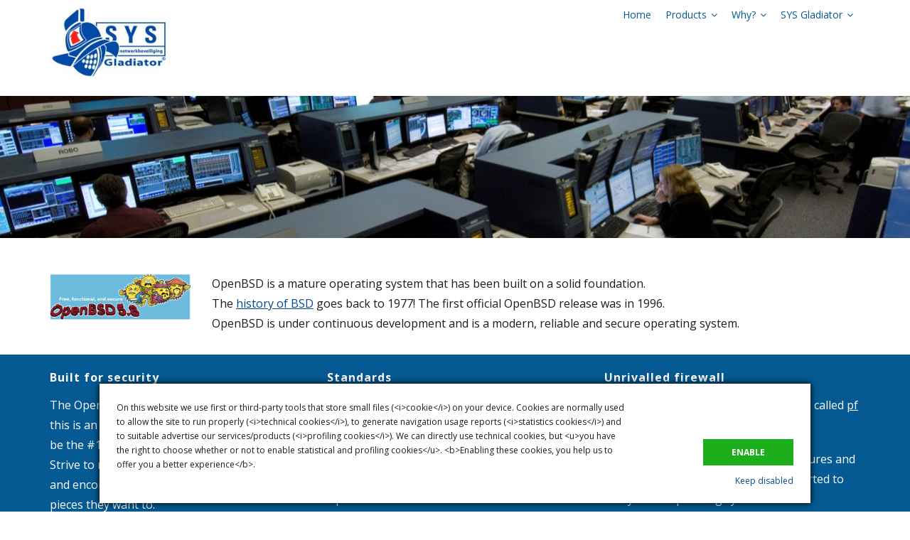

--- FILE ---
content_type: text/html; charset=UTF-8
request_url: https://www.sysgladiator.com/why-openbsd/
body_size: 12624
content:
<!DOCTYPE html>

<html lang="en-US">
<head>
<meta charset="UTF-8" />
<meta name="viewport" content="width=device-width" />
<link rel="profile" href="//gmpg.org/xfn/11" />
<link rel="pingback" href="https://www.sysgladiator.com/xmlrpc.php" />

<meta name='robots' content='index, follow, max-image-preview:large, max-snippet:-1, max-video-preview:-1' />
	<style>img:is([sizes="auto" i], [sizes^="auto," i]) { contain-intrinsic-size: 3000px 1500px }</style>
	
	<!-- This site is optimized with the Yoast SEO plugin v25.2 - https://yoast.com/wordpress/plugins/seo/ -->
	<title>why OpenBSD? - SYS Gladiator</title>
	<link rel="canonical" href="https://www.sysgladiator.com/why-openbsd/" />
	<meta property="og:locale" content="en_US" />
	<meta property="og:type" content="article" />
	<meta property="og:title" content="why OpenBSD? - SYS Gladiator" />
	<meta property="og:description" content="OpenBSD is a mature operating system that has been built on a solid foundation. The history of BSD goes back to 1977! The first official OpenBSD release was in 1996. OpenBSD is under continuous development and is a modern, reliable and secure operating system. The OpenBSD project goals make it clear that this is an [&hellip;]" />
	<meta property="og:url" content="https://www.sysgladiator.com/why-openbsd/" />
	<meta property="og:site_name" content="SYS Gladiator" />
	<meta property="article:modified_time" content="2018-12-05T13:59:19+00:00" />
	<meta name="twitter:card" content="summary_large_image" />
	<meta name="twitter:label1" content="Est. reading time" />
	<meta name="twitter:data1" content="2 minutes" />
	<script type="application/ld+json" class="yoast-schema-graph">{"@context":"https://schema.org","@graph":[{"@type":"WebPage","@id":"https://www.sysgladiator.com/why-openbsd/","url":"https://www.sysgladiator.com/why-openbsd/","name":"why OpenBSD? - SYS Gladiator","isPartOf":{"@id":"http://www.sysgladiator.com/#website"},"datePublished":"2018-11-20T15:40:32+00:00","dateModified":"2018-12-05T13:59:19+00:00","breadcrumb":{"@id":"https://www.sysgladiator.com/why-openbsd/#breadcrumb"},"inLanguage":"en-US","potentialAction":[{"@type":"ReadAction","target":["https://www.sysgladiator.com/why-openbsd/"]}]},{"@type":"BreadcrumbList","@id":"https://www.sysgladiator.com/why-openbsd/#breadcrumb","itemListElement":[{"@type":"ListItem","position":1,"name":"Home","item":"https://www.sysgladiator.com/"},{"@type":"ListItem","position":2,"name":"why OpenBSD?"}]},{"@type":"WebSite","@id":"http://www.sysgladiator.com/#website","url":"http://www.sysgladiator.com/","name":"SYS Gladiator","description":"Just another SYS WP Multisites Sites site","potentialAction":[{"@type":"SearchAction","target":{"@type":"EntryPoint","urlTemplate":"http://www.sysgladiator.com/?s={search_term_string}"},"query-input":{"@type":"PropertyValueSpecification","valueRequired":true,"valueName":"search_term_string"}}],"inLanguage":"en-US"}]}</script>
	<!-- / Yoast SEO plugin. -->


<link rel='dns-prefetch' href='//multisite.sys.nl' />
<link rel='dns-prefetch' href='//fonts.googleapis.com' />
<link rel="alternate" type="application/rss+xml" title="SYS Gladiator &raquo; Feed" href="https://www.sysgladiator.com/feed/" />
<script type="text/javascript">
/* <![CDATA[ */
window._wpemojiSettings = {"baseUrl":"https:\/\/s.w.org\/images\/core\/emoji\/16.0.1\/72x72\/","ext":".png","svgUrl":"https:\/\/s.w.org\/images\/core\/emoji\/16.0.1\/svg\/","svgExt":".svg","source":{"concatemoji":"https:\/\/www.sysgladiator.com\/wp-includes\/js\/wp-emoji-release.min.js?ver=6.8.3"}};
/*! This file is auto-generated */
!function(s,n){var o,i,e;function c(e){try{var t={supportTests:e,timestamp:(new Date).valueOf()};sessionStorage.setItem(o,JSON.stringify(t))}catch(e){}}function p(e,t,n){e.clearRect(0,0,e.canvas.width,e.canvas.height),e.fillText(t,0,0);var t=new Uint32Array(e.getImageData(0,0,e.canvas.width,e.canvas.height).data),a=(e.clearRect(0,0,e.canvas.width,e.canvas.height),e.fillText(n,0,0),new Uint32Array(e.getImageData(0,0,e.canvas.width,e.canvas.height).data));return t.every(function(e,t){return e===a[t]})}function u(e,t){e.clearRect(0,0,e.canvas.width,e.canvas.height),e.fillText(t,0,0);for(var n=e.getImageData(16,16,1,1),a=0;a<n.data.length;a++)if(0!==n.data[a])return!1;return!0}function f(e,t,n,a){switch(t){case"flag":return n(e,"\ud83c\udff3\ufe0f\u200d\u26a7\ufe0f","\ud83c\udff3\ufe0f\u200b\u26a7\ufe0f")?!1:!n(e,"\ud83c\udde8\ud83c\uddf6","\ud83c\udde8\u200b\ud83c\uddf6")&&!n(e,"\ud83c\udff4\udb40\udc67\udb40\udc62\udb40\udc65\udb40\udc6e\udb40\udc67\udb40\udc7f","\ud83c\udff4\u200b\udb40\udc67\u200b\udb40\udc62\u200b\udb40\udc65\u200b\udb40\udc6e\u200b\udb40\udc67\u200b\udb40\udc7f");case"emoji":return!a(e,"\ud83e\udedf")}return!1}function g(e,t,n,a){var r="undefined"!=typeof WorkerGlobalScope&&self instanceof WorkerGlobalScope?new OffscreenCanvas(300,150):s.createElement("canvas"),o=r.getContext("2d",{willReadFrequently:!0}),i=(o.textBaseline="top",o.font="600 32px Arial",{});return e.forEach(function(e){i[e]=t(o,e,n,a)}),i}function t(e){var t=s.createElement("script");t.src=e,t.defer=!0,s.head.appendChild(t)}"undefined"!=typeof Promise&&(o="wpEmojiSettingsSupports",i=["flag","emoji"],n.supports={everything:!0,everythingExceptFlag:!0},e=new Promise(function(e){s.addEventListener("DOMContentLoaded",e,{once:!0})}),new Promise(function(t){var n=function(){try{var e=JSON.parse(sessionStorage.getItem(o));if("object"==typeof e&&"number"==typeof e.timestamp&&(new Date).valueOf()<e.timestamp+604800&&"object"==typeof e.supportTests)return e.supportTests}catch(e){}return null}();if(!n){if("undefined"!=typeof Worker&&"undefined"!=typeof OffscreenCanvas&&"undefined"!=typeof URL&&URL.createObjectURL&&"undefined"!=typeof Blob)try{var e="postMessage("+g.toString()+"("+[JSON.stringify(i),f.toString(),p.toString(),u.toString()].join(",")+"));",a=new Blob([e],{type:"text/javascript"}),r=new Worker(URL.createObjectURL(a),{name:"wpTestEmojiSupports"});return void(r.onmessage=function(e){c(n=e.data),r.terminate(),t(n)})}catch(e){}c(n=g(i,f,p,u))}t(n)}).then(function(e){for(var t in e)n.supports[t]=e[t],n.supports.everything=n.supports.everything&&n.supports[t],"flag"!==t&&(n.supports.everythingExceptFlag=n.supports.everythingExceptFlag&&n.supports[t]);n.supports.everythingExceptFlag=n.supports.everythingExceptFlag&&!n.supports.flag,n.DOMReady=!1,n.readyCallback=function(){n.DOMReady=!0}}).then(function(){return e}).then(function(){var e;n.supports.everything||(n.readyCallback(),(e=n.source||{}).concatemoji?t(e.concatemoji):e.wpemoji&&e.twemoji&&(t(e.twemoji),t(e.wpemoji)))}))}((window,document),window._wpemojiSettings);
/* ]]> */
</script>
<style id='wp-emoji-styles-inline-css' type='text/css'>

	img.wp-smiley, img.emoji {
		display: inline !important;
		border: none !important;
		box-shadow: none !important;
		height: 1em !important;
		width: 1em !important;
		margin: 0 0.07em !important;
		vertical-align: -0.1em !important;
		background: none !important;
		padding: 0 !important;
	}
</style>
<link rel='stylesheet' id='wp-block-library-css' href='https://www.sysgladiator.com/wp-includes/css/dist/block-library/style.min.css?ver=6.8.3' type='text/css' media='all' />
<style id='classic-theme-styles-inline-css' type='text/css'>
/*! This file is auto-generated */
.wp-block-button__link{color:#fff;background-color:#32373c;border-radius:9999px;box-shadow:none;text-decoration:none;padding:calc(.667em + 2px) calc(1.333em + 2px);font-size:1.125em}.wp-block-file__button{background:#32373c;color:#fff;text-decoration:none}
</style>
<style id='global-styles-inline-css' type='text/css'>
:root{--wp--preset--aspect-ratio--square: 1;--wp--preset--aspect-ratio--4-3: 4/3;--wp--preset--aspect-ratio--3-4: 3/4;--wp--preset--aspect-ratio--3-2: 3/2;--wp--preset--aspect-ratio--2-3: 2/3;--wp--preset--aspect-ratio--16-9: 16/9;--wp--preset--aspect-ratio--9-16: 9/16;--wp--preset--color--black: #000000;--wp--preset--color--cyan-bluish-gray: #abb8c3;--wp--preset--color--white: #ffffff;--wp--preset--color--pale-pink: #f78da7;--wp--preset--color--vivid-red: #cf2e2e;--wp--preset--color--luminous-vivid-orange: #ff6900;--wp--preset--color--luminous-vivid-amber: #fcb900;--wp--preset--color--light-green-cyan: #7bdcb5;--wp--preset--color--vivid-green-cyan: #00d084;--wp--preset--color--pale-cyan-blue: #8ed1fc;--wp--preset--color--vivid-cyan-blue: #0693e3;--wp--preset--color--vivid-purple: #9b51e0;--wp--preset--gradient--vivid-cyan-blue-to-vivid-purple: linear-gradient(135deg,rgba(6,147,227,1) 0%,rgb(155,81,224) 100%);--wp--preset--gradient--light-green-cyan-to-vivid-green-cyan: linear-gradient(135deg,rgb(122,220,180) 0%,rgb(0,208,130) 100%);--wp--preset--gradient--luminous-vivid-amber-to-luminous-vivid-orange: linear-gradient(135deg,rgba(252,185,0,1) 0%,rgba(255,105,0,1) 100%);--wp--preset--gradient--luminous-vivid-orange-to-vivid-red: linear-gradient(135deg,rgba(255,105,0,1) 0%,rgb(207,46,46) 100%);--wp--preset--gradient--very-light-gray-to-cyan-bluish-gray: linear-gradient(135deg,rgb(238,238,238) 0%,rgb(169,184,195) 100%);--wp--preset--gradient--cool-to-warm-spectrum: linear-gradient(135deg,rgb(74,234,220) 0%,rgb(151,120,209) 20%,rgb(207,42,186) 40%,rgb(238,44,130) 60%,rgb(251,105,98) 80%,rgb(254,248,76) 100%);--wp--preset--gradient--blush-light-purple: linear-gradient(135deg,rgb(255,206,236) 0%,rgb(152,150,240) 100%);--wp--preset--gradient--blush-bordeaux: linear-gradient(135deg,rgb(254,205,165) 0%,rgb(254,45,45) 50%,rgb(107,0,62) 100%);--wp--preset--gradient--luminous-dusk: linear-gradient(135deg,rgb(255,203,112) 0%,rgb(199,81,192) 50%,rgb(65,88,208) 100%);--wp--preset--gradient--pale-ocean: linear-gradient(135deg,rgb(255,245,203) 0%,rgb(182,227,212) 50%,rgb(51,167,181) 100%);--wp--preset--gradient--electric-grass: linear-gradient(135deg,rgb(202,248,128) 0%,rgb(113,206,126) 100%);--wp--preset--gradient--midnight: linear-gradient(135deg,rgb(2,3,129) 0%,rgb(40,116,252) 100%);--wp--preset--font-size--small: 13px;--wp--preset--font-size--medium: 20px;--wp--preset--font-size--large: 36px;--wp--preset--font-size--x-large: 42px;--wp--preset--spacing--20: 0.44rem;--wp--preset--spacing--30: 0.67rem;--wp--preset--spacing--40: 1rem;--wp--preset--spacing--50: 1.5rem;--wp--preset--spacing--60: 2.25rem;--wp--preset--spacing--70: 3.38rem;--wp--preset--spacing--80: 5.06rem;--wp--preset--shadow--natural: 6px 6px 9px rgba(0, 0, 0, 0.2);--wp--preset--shadow--deep: 12px 12px 50px rgba(0, 0, 0, 0.4);--wp--preset--shadow--sharp: 6px 6px 0px rgba(0, 0, 0, 0.2);--wp--preset--shadow--outlined: 6px 6px 0px -3px rgba(255, 255, 255, 1), 6px 6px rgba(0, 0, 0, 1);--wp--preset--shadow--crisp: 6px 6px 0px rgba(0, 0, 0, 1);}:where(.is-layout-flex){gap: 0.5em;}:where(.is-layout-grid){gap: 0.5em;}body .is-layout-flex{display: flex;}.is-layout-flex{flex-wrap: wrap;align-items: center;}.is-layout-flex > :is(*, div){margin: 0;}body .is-layout-grid{display: grid;}.is-layout-grid > :is(*, div){margin: 0;}:where(.wp-block-columns.is-layout-flex){gap: 2em;}:where(.wp-block-columns.is-layout-grid){gap: 2em;}:where(.wp-block-post-template.is-layout-flex){gap: 1.25em;}:where(.wp-block-post-template.is-layout-grid){gap: 1.25em;}.has-black-color{color: var(--wp--preset--color--black) !important;}.has-cyan-bluish-gray-color{color: var(--wp--preset--color--cyan-bluish-gray) !important;}.has-white-color{color: var(--wp--preset--color--white) !important;}.has-pale-pink-color{color: var(--wp--preset--color--pale-pink) !important;}.has-vivid-red-color{color: var(--wp--preset--color--vivid-red) !important;}.has-luminous-vivid-orange-color{color: var(--wp--preset--color--luminous-vivid-orange) !important;}.has-luminous-vivid-amber-color{color: var(--wp--preset--color--luminous-vivid-amber) !important;}.has-light-green-cyan-color{color: var(--wp--preset--color--light-green-cyan) !important;}.has-vivid-green-cyan-color{color: var(--wp--preset--color--vivid-green-cyan) !important;}.has-pale-cyan-blue-color{color: var(--wp--preset--color--pale-cyan-blue) !important;}.has-vivid-cyan-blue-color{color: var(--wp--preset--color--vivid-cyan-blue) !important;}.has-vivid-purple-color{color: var(--wp--preset--color--vivid-purple) !important;}.has-black-background-color{background-color: var(--wp--preset--color--black) !important;}.has-cyan-bluish-gray-background-color{background-color: var(--wp--preset--color--cyan-bluish-gray) !important;}.has-white-background-color{background-color: var(--wp--preset--color--white) !important;}.has-pale-pink-background-color{background-color: var(--wp--preset--color--pale-pink) !important;}.has-vivid-red-background-color{background-color: var(--wp--preset--color--vivid-red) !important;}.has-luminous-vivid-orange-background-color{background-color: var(--wp--preset--color--luminous-vivid-orange) !important;}.has-luminous-vivid-amber-background-color{background-color: var(--wp--preset--color--luminous-vivid-amber) !important;}.has-light-green-cyan-background-color{background-color: var(--wp--preset--color--light-green-cyan) !important;}.has-vivid-green-cyan-background-color{background-color: var(--wp--preset--color--vivid-green-cyan) !important;}.has-pale-cyan-blue-background-color{background-color: var(--wp--preset--color--pale-cyan-blue) !important;}.has-vivid-cyan-blue-background-color{background-color: var(--wp--preset--color--vivid-cyan-blue) !important;}.has-vivid-purple-background-color{background-color: var(--wp--preset--color--vivid-purple) !important;}.has-black-border-color{border-color: var(--wp--preset--color--black) !important;}.has-cyan-bluish-gray-border-color{border-color: var(--wp--preset--color--cyan-bluish-gray) !important;}.has-white-border-color{border-color: var(--wp--preset--color--white) !important;}.has-pale-pink-border-color{border-color: var(--wp--preset--color--pale-pink) !important;}.has-vivid-red-border-color{border-color: var(--wp--preset--color--vivid-red) !important;}.has-luminous-vivid-orange-border-color{border-color: var(--wp--preset--color--luminous-vivid-orange) !important;}.has-luminous-vivid-amber-border-color{border-color: var(--wp--preset--color--luminous-vivid-amber) !important;}.has-light-green-cyan-border-color{border-color: var(--wp--preset--color--light-green-cyan) !important;}.has-vivid-green-cyan-border-color{border-color: var(--wp--preset--color--vivid-green-cyan) !important;}.has-pale-cyan-blue-border-color{border-color: var(--wp--preset--color--pale-cyan-blue) !important;}.has-vivid-cyan-blue-border-color{border-color: var(--wp--preset--color--vivid-cyan-blue) !important;}.has-vivid-purple-border-color{border-color: var(--wp--preset--color--vivid-purple) !important;}.has-vivid-cyan-blue-to-vivid-purple-gradient-background{background: var(--wp--preset--gradient--vivid-cyan-blue-to-vivid-purple) !important;}.has-light-green-cyan-to-vivid-green-cyan-gradient-background{background: var(--wp--preset--gradient--light-green-cyan-to-vivid-green-cyan) !important;}.has-luminous-vivid-amber-to-luminous-vivid-orange-gradient-background{background: var(--wp--preset--gradient--luminous-vivid-amber-to-luminous-vivid-orange) !important;}.has-luminous-vivid-orange-to-vivid-red-gradient-background{background: var(--wp--preset--gradient--luminous-vivid-orange-to-vivid-red) !important;}.has-very-light-gray-to-cyan-bluish-gray-gradient-background{background: var(--wp--preset--gradient--very-light-gray-to-cyan-bluish-gray) !important;}.has-cool-to-warm-spectrum-gradient-background{background: var(--wp--preset--gradient--cool-to-warm-spectrum) !important;}.has-blush-light-purple-gradient-background{background: var(--wp--preset--gradient--blush-light-purple) !important;}.has-blush-bordeaux-gradient-background{background: var(--wp--preset--gradient--blush-bordeaux) !important;}.has-luminous-dusk-gradient-background{background: var(--wp--preset--gradient--luminous-dusk) !important;}.has-pale-ocean-gradient-background{background: var(--wp--preset--gradient--pale-ocean) !important;}.has-electric-grass-gradient-background{background: var(--wp--preset--gradient--electric-grass) !important;}.has-midnight-gradient-background{background: var(--wp--preset--gradient--midnight) !important;}.has-small-font-size{font-size: var(--wp--preset--font-size--small) !important;}.has-medium-font-size{font-size: var(--wp--preset--font-size--medium) !important;}.has-large-font-size{font-size: var(--wp--preset--font-size--large) !important;}.has-x-large-font-size{font-size: var(--wp--preset--font-size--x-large) !important;}
:where(.wp-block-post-template.is-layout-flex){gap: 1.25em;}:where(.wp-block-post-template.is-layout-grid){gap: 1.25em;}
:where(.wp-block-columns.is-layout-flex){gap: 2em;}:where(.wp-block-columns.is-layout-grid){gap: 2em;}
:root :where(.wp-block-pullquote){font-size: 1.5em;line-height: 1.6;}
</style>
<link rel='stylesheet' id='contact-form-7-css' href='https://www.sysgladiator.com/wp-content/plugins/contact-form-7/includes/css/styles.css?ver=6.1.2' type='text/css' media='all' />
<link rel='stylesheet' id='siteorigin-panels-front-css' href='https://www.sysgladiator.com/wp-content/plugins/siteorigin-panels/css/front-flex.min.css?ver=2.31.8' type='text/css' media='all' />
<link rel='stylesheet' id='sow-image-default-8b5b6f678277-36-css' href='https://multisite.sys.nl/sysgladiator-com/wp-content/uploads/sites/3/siteorigin-widgets/sow-image-default-8b5b6f678277-36.css?ver=6.8.3' type='text/css' media='all' />
<link rel='stylesheet' id='thinkup-google-fonts-css' href='//fonts.googleapis.com/css?family=Raleway%3A300%2C400%2C600%2C700%7COpen+Sans%3A300%2C400%2C600%2C700&#038;subset=latin%2Clatin-ext' type='text/css' media='all' />
<link rel='stylesheet' id='prettyPhoto-css' href='https://www.sysgladiator.com/wp-content/themes/Minamaze_Pro/lib/extentions/prettyPhoto/css/prettyPhoto.css?ver=3.1.6' type='text/css' media='all' />
<link rel='stylesheet' id='thinkup-bootstrap-css' href='https://www.sysgladiator.com/wp-content/themes/Minamaze_Pro/lib/extentions/bootstrap/css/bootstrap.min.css?ver=2.3.2' type='text/css' media='all' />
<link rel='stylesheet' id='dashicons-css' href='https://www.sysgladiator.com/wp-includes/css/dashicons.min.css?ver=6.8.3' type='text/css' media='all' />
<link rel='stylesheet' id='font-awesome-css' href='https://www.sysgladiator.com/wp-content/themes/Minamaze_Pro/lib/extentions/font-awesome/css/font-awesome.min.css?ver=4.7.0' type='text/css' media='all' />
<link rel='stylesheet' id='thinkup-shortcodes-css' href='https://www.sysgladiator.com/wp-content/themes/Minamaze_Pro/styles/style-shortcodes.css?ver=1.10.7' type='text/css' media='all' />
<link rel='stylesheet' id='thinkup-style-css' href='https://www.sysgladiator.com/wp-content/themes/Minamaze_Pro/style.css?ver=1.10.7' type='text/css' media='all' />
<link rel='stylesheet' id='thinkup-portfolio-css' href='https://www.sysgladiator.com/wp-content/themes/Minamaze_Pro/styles/style-portfolio.css?ver=1.10.7' type='text/css' media='all' />
<link rel='stylesheet' id='thinkup-responsive-css' href='https://www.sysgladiator.com/wp-content/themes/Minamaze_Pro/styles/style-responsive.css?ver=1.10.7' type='text/css' media='all' />
<script type="text/javascript" src="https://www.sysgladiator.com/wp-includes/js/jquery/jquery.min.js?ver=3.7.1" id="jquery-core-js"></script>
<script type="text/javascript" src="https://www.sysgladiator.com/wp-includes/js/jquery/jquery-migrate.min.js?ver=3.4.1" id="jquery-migrate-js"></script>
<script type="text/javascript" src="https://www.sysgladiator.com/wp-content/themes/Minamaze_Pro/lib/scripts/plugins/sticky/jquery.sticky.js?ver=true" id="sticky-js"></script>
<script type="text/javascript" src="https://www.sysgladiator.com/wp-content/themes/Minamaze_Pro/lib/scripts/plugins/videoBG/jquery.videoBG.js?ver=0.2" id="videobg-js"></script>
<script type="text/javascript" id="tweetscroll-js-extra">
/* <![CDATA[ */
var PiTweetScroll = {"ajaxrequests":"https:\/\/www.sysgladiator.com\/wp-admin\/admin-ajax.php"};
/* ]]> */
</script>
<script type="text/javascript" src="https://www.sysgladiator.com/wp-content/themes/Minamaze_Pro/lib/widgets/twitterfeed/js/jquery.tweetscroll.js?ver=6.8.3" id="tweetscroll-js"></script>
<link rel="https://api.w.org/" href="https://www.sysgladiator.com/wp-json/" /><link rel="alternate" title="JSON" type="application/json" href="https://www.sysgladiator.com/wp-json/wp/v2/pages/36" /><link rel="EditURI" type="application/rsd+xml" title="RSD" href="https://www.sysgladiator.com/xmlrpc.php?rsd" />
<meta name="generator" content="WordPress 6.8.3" />
<link rel='shortlink' href='https://www.sysgladiator.com/?p=36' />
<link rel="alternate" title="oEmbed (JSON)" type="application/json+oembed" href="https://www.sysgladiator.com/wp-json/oembed/1.0/embed?url=https%3A%2F%2Fwww.sysgladiator.com%2Fwhy-openbsd%2F" />
<link rel="alternate" title="oEmbed (XML)" type="text/xml+oembed" href="https://www.sysgladiator.com/wp-json/oembed/1.0/embed?url=https%3A%2F%2Fwww.sysgladiator.com%2Fwhy-openbsd%2F&#038;format=xml" />
<script src='https://multisite.sys.nl/?dm=8f4f620aff086598cef01848b05b457a&amp;action=load&amp;blogid=3&amp;siteid=1&amp;t=310254883&amp;back=https%3A%2F%2Fwww.sysgladiator.com%2Fwhy-openbsd%2F' type='text/javascript'></script><link rel="Shortcut Icon" type="image/x-icon" href="https://multisite.sys.nl/sysgladiator-com/wp-content/uploads/sites/3/2018/11/favicon_SYS_Gladiator.png" /><style type="text/css">
#content, #content button, #content input, #content select, #content textarea { font-size:16px}
#introaction-core, #introaction-core button, #introaction-core input, #introaction-core select, #introaction-core textarea { font-size:16px}
#outroaction-core, #outroaction-core button, #outroaction-core input, #outroaction-core select, #outroaction-core textarea { font-size:16px}
h1, #content h1,#introaction-core h1, #outroaction-core h1 { font-size:18px}
h2, #content h2,#introaction-core h2, #outroaction-core h2 { font-size:17px}
h3, #content h3,#introaction-core h3, #outroaction-core h3 { font-size:16px}
h4, #content h4,#introaction-core h4, #outroaction-core h4 { font-size:16px}
#footer-core h3 { font-size:15px}
#pre-header #pre-header-core .menu > li > a, #pre-header-social li, #pre-header-social li a, #pre-header-search input { font-size:14px}
#pre-header #pre-header-core .sub-menu a { font-size:18px}
#header #header-core .menu > li > a, #header-responsive li a { font-size:14px}
#header #header-core .sub-menu a { font-size:15px}
#footer-core, #footer-core button, #footer-core input, #footer-core select, #footer-core textarea, #footer-core .widget { font-size:16px}
#sub-footer-core, #sub-footer-core a { font-size:16px}
</style>
<style type="text/css">
a,
.pag li a:hover,
#header .menu > li.menu-hover > a,
#header .menu > li.current_page_item > a,
#header .menu > li.current-menu-ancestor > a,
#header .menu > li > a:hover,
#breadcrumbs .delimiter,
#breadcrumbs a:hover,
#footer-core a,
#sub-footer-core a:hover,
#footer .popular-posts a:hover,
#footer .recent-comments a:hover,
#footer .recent-posts a:hover,
#footer .thinkup_widget_tagscloud a:hover,
.thinkup_widget_childmenu li a.active,
.thinkup_widget_childmenu li a:hover,
.thinkup_widget_childmenu li > a.active:before,
.thinkup_widget_childmenu li > a:hover:before,
.thinkup_widget_recentcomments .quote:before,
#sidebar .thinkup_widget_twitterfeed a,
.widget li a:hover,
.entry-meta a:hover,
.comment .reply a,
.comment-author a:hover,
.comment-meta a:hover,
.page-template-template-sitemap-php #main-core a:hover,
.iconfull.style1 i,
.iconfull.style2 i,
.services-builder.style2 .iconurl a:hover,
#filter.portfolio-filter li a:hover,
#filter.portfolio-filter li a.selected,
#header-responsive li a:hover,
#header-responsive li.current_page_item > a,
#header-responsive .sub-menu-show > a {
	color: #00498d;
}
.nav-previous a,
.nav-next a,
.pag li.current span,
.themebutton,
button,
html input[type="button"],
input[type="reset"],
input[type="submit"],
#slider .featured-link a:hover,
.thinkup_widget_categories li a:hover,
#footer .thinkup_widget_search .searchsubmit,
.sc-carousel .entry-header .hover-link:hover,
.sc-carousel .entry-header .hover-zoom:hover,
#filter.portfolio-filter li a:hover,
#filter.portfolio-filter li a.selected {
	background: #00498d;
}
.thinkup_widget_flickr a .image-overlay,
.popular-posts a .image-overlay,
.recent-comments a .image-overlay,
.recent-posts a .image-overlay,
#footer .widget_search .searchsubmit,
#project-accordion .accordion-toggle:before,
.panel-grid-cell #introaction .style1,
.panel-grid-cell #introaction .style2,
.panel-grid-cell #introaction .style4:hover,
.panel-grid-cell #introaction .style6:hover,
.carousel-portfolio-builder.style2 .sc-carousel.carousel-portfolio a.prev:hover,
.carousel-portfolio-builder.style2 .sc-carousel.carousel-portfolio a.next:hover,
.carousel-portfolio-builder.style2 .sc-carousel-button:hover,
img.hover-link:hover,
img.hover-zoom:hover,
.da-thumbs a.prettyPhoto img:hover {
	background-color: #00498d;
}
.pag li a:hover,
.pag li.current span,
#slider .featured-link a:hover,
#sidebar .thinkup_widget_tagscloud a:hover,
#footer .thinkup_widget_tagscloud a:hover,
#sidebar .widget_tag_cloud a:hover,
#footer .widget_tag_cloud a:hover,
.carousel-portfolio-builder.style2 .sc-carousel.carousel-portfolio a.prev:hover,
.carousel-portfolio-builder.style2 .sc-carousel.carousel-portfolio a.next:hover,
.carousel-portfolio-builder.style2 .sc-carousel-button:hover {
	border-color: #00498d;
}
#sidebar .thinkup_widget_tabs .nav .active h3.widget-title {
	border-top: 3px solid #00498d;
}
#footer {
	border-top: 6px solid #00498d;
}
#intro.option1 #intro-core:after,
#sidebar h3.widget-title:after {
	border-bottom: 3px solid #00498d;
}
blockquote, q {
	border-left: 2px solid #00498d;
}
/* WooCommerce Styles */
.woocommerce ul.products li.product .price ins, .woocommerce-page ul.products li.product .price ins,
.products a:hover h3,
.products .price ins,
.products .column-1 a:hover h3,
.single-product .woocommerce-review-link:hover,
.shop_table .product-name a:hover,
.cart-collaterals h2 a:hover,
#myaccount-tabs li.active a,
#myaccount-tabs .nav-tabs > li > a:hover,
#myaccount-tabs .nav-tabs > li:active > a:hover {
	color: #00498d;
}
.woo-meta a,
.woocommerce div.product div.images .woocommerce-product-gallery__trigger,
.chosen-container .chosen-results li.highlighted,
.post-type-archive-product .products .added_to_cart:hover,
.single-product .variations .value input[type=radio]:checked + label {
	background: #00498d;
}
.single-product .variations .value input[type=radio]:checked + label {
	border-color: #00498d;
}
@media only screen and (max-width: 568px) {
	#thinkupshortcodestabswoo.tabs .nav-tabs > li > a:hover,
	#thinkupshortcodestabswoo.tabs .nav-tabs > .active > a, 
	#thinkupshortcodestabswoo.tabs .nav-tabs > .active > a:hover,
	#thinkupshortcodestabswoo.tabs .nav-tabs > .active > a:focus {
		background: #00498d;
	}
}
</style>
<style>#body-core {background: #FFFFFF;}h1,h2,h3,h4,h5,h6 {color: #1c1c1c;}body,button,input,select,textarea {color: #1c1c1c;}#content a {color: #00498d;}#content a:hover {color: #000000;}#header,.header-style2.header-sticky #header-links {background: #ffffff !important;}.header-style2.header-sticky .is-sticky #header-links {border: none;}#header .menu > li.menu-hover > a,#header .menu > li.current_page_item > a,#header .menu > li.current-menu-ancestor > a,#header .menu > li > a:hover {background: #055a93;}#header .header-links > ul > li a {color: #055a93;}#header .menu > li.menu-hover > a,#header .menu > li.current_page_item > a,#header .menu > li.current-menu-ancestor > a,#header .menu > li > a:hover {color: #FFFFFF;}#header .header-links .sub-menu {background: #055a93;}#header .header-links .sub-menu li:hover,#header .header-links .sub-menu .current-menu-item {background: #055a93;}#header .header-links .sub-menu a {border: none;}#header .header-links .sub-menu a {color: #FFFFFF;}#header .header-links .sub-menu a:hover,#header .header-links .sub-menu .current-menu-item a {color: #FFFFFF;}#header .header-links .sub-menu,#header .header-links .sub-menu li,.header-style2 #header-links {border-color: #055a93;}#header .header-links .sub-menu a {border: none;}#footer {background: #055a93;border: none;}#footer-core h3 {color: #FFFFFF;border: none;-webkit-box-shadow: none;-moz-box-shadow: none;-ms-box-shadow: none;-o-box-shadow: none;box-shadow: none;}#footer-core,#footer-core p {color: #FFFFFF !important;}#footer-core a {color: #FFFFFF !important;}#footer-core a:hover {color: #FFFFFF !important;}#sub-footer {background: #055a93;border-color: #055a93;}#sub-footer-core {color: #FFFFFF;}#sub-footer-core a {color: #FFFFFF;}#sub-footer-core a:hover {color: #FFFFFF;}</style>
<style type="text/css">
#main-core a {
text-decoration: underline;
}
h3 {
font-weight: bold;
letter-spacing: 1px;
}

#header {
margin-bottom: 20px;
}
.blueBackground {
padding-top: 20px;
padding-bottom: 20px;
background-color: #055A93;
color: #FFFFFF !important;
}

.blueBackground h3 {
 color: #FFFFFF !important;
}

.blueBackground a {
 color: #FFFFFF !important;
}

#main-core a:hover {
color: black !important;
}

#logo img {
max-height: 100px;
}

.header-style1 #header {
border-bottom: none !important;
}
.widget ul {
 border-style: none;
 margin: none;
}

.widget li {
 border: none;
list-style: inherit !important;
}

pg-35-0 h3.widget-title {
 font-size: 24px;
}

#header .header-links > ul > li a {
padding: 10px !important;
}
#header .menu > li.current_page_item > a, #header .menu > li.current-menu-ancestor > a {
background-color: #FFF;
color: #055a93;
}
.page-id-35 #slider .featured-excerpt span, .page-id-35  .thinkupslider-sc .featured-excerpt span {
    color: #fff;
    display: inline-block;
    font-size: 12px;
    font-weight: 300;
    line-height: 35px;
}
</style>
<style media="all" id="siteorigin-panels-layouts-head">/* Layout 36 */ #pgc-36-0-0 { width:19.4784%;width:calc(19.4784% - ( 0.80521642619312 * 30px ) ) } #pgc-36-0-1 { width:80.5216%;width:calc(80.5216% - ( 0.19478357380688 * 30px ) ) } #pg-36-0 , #pg-36-1 , #pl-36 .so-panel { margin-bottom:30px } #pgc-36-1-0 , #pgc-36-1-1 , #pgc-36-1-2 , #pgc-36-2-0 , #pgc-36-2-1 , #pgc-36-2-2 { width:33.3333%;width:calc(33.3333% - ( 0.66666666666667 * 30px ) ) } #pl-36 .so-panel:last-of-type { margin-bottom:0px } #pg-36-0.panel-has-style > .panel-row-style, #pg-36-0.panel-no-style , #pg-36-1.panel-has-style > .panel-row-style, #pg-36-1.panel-no-style , #pg-36-2.panel-has-style > .panel-row-style, #pg-36-2.panel-no-style { -webkit-align-items:flex-start;align-items:flex-start } @media (max-width:780px){ #pg-36-0.panel-no-style, #pg-36-0.panel-has-style > .panel-row-style, #pg-36-0 , #pg-36-1.panel-no-style, #pg-36-1.panel-has-style > .panel-row-style, #pg-36-1 , #pg-36-2.panel-no-style, #pg-36-2.panel-has-style > .panel-row-style, #pg-36-2 { -webkit-flex-direction:column;-ms-flex-direction:column;flex-direction:column } #pg-36-0 > .panel-grid-cell , #pg-36-0 > .panel-row-style > .panel-grid-cell , #pg-36-1 > .panel-grid-cell , #pg-36-1 > .panel-row-style > .panel-grid-cell , #pg-36-2 > .panel-grid-cell , #pg-36-2 > .panel-row-style > .panel-grid-cell { width:100%;margin-right:0 } #pgc-36-0-0 , #pgc-36-1-0 , #pgc-36-1-1 , #pgc-36-2-0 , #pgc-36-2-1 { margin-bottom:30px } #pl-36 .panel-grid-cell { padding:0 } #pl-36 .panel-grid .panel-grid-cell-empty { display:none } #pl-36 .panel-grid .panel-grid-cell-mobile-last { margin-bottom:0px }  } </style>
<style type="text/css">
#slider .rslides, #slider .rslides li { height: 200px; max-height: 200px; }
#slider .rslides img { height: 100%; max-height: 200px; }
</style>
<style type="text/css">.BlockedBySmartCookieKit{display:none !important;}#SCK .SCK_Banner{display:none;}#SCK .SCK_Banner.visible{display:block;}.BlockedForCookiePreferences{background-color:#f6f6f6;border:1px solid #c9cccb;margin:1em;padding:2em;color:black;}#SCK .SCK_BannerContainer{background-color:#fff;position:fixed;padding:2em;bottom:1em;height:auto;width:94%;left:3%;z-index:99999999;box-shadow:0 0 10px #000;box-sizing:border-box;max-height:calc(100vh - 2em);overflow:scroll;}#SCK #SCK_BannerTextContainer{display:block;}#SCK #SCK_BannerActions{display:block;line-height:1.2em;margin-top:2em;position:relative;}#SCK #SCK_BannerActionsContainer{display:block;text-align:right;float:right;}#SCK .SCK_Accept{cursor:pointer;padding:10px 40px;height:auto;width:auto;line-height:initial;border:none;border-radius:0;background-color:#1dae1c;background-image:none;color:#fff;text-shadow:none;text-transform:uppercase;font-weight:bold;transition:.2s;margin-bottom:0;float:right;}#SCK .SCK_Accept:hover{background-color:#23da22;text-shadow:0 0 1px #000}#SCK .SCK_Close{float:right;padding:10px 0;margin-right:30px;}@media(min-width:768px){#SCK #SCK_BannerTextContainer{float:left;width:75%;}#SCK #SCK_BannerActions{position:absolute;bottom:2em;right:2em;}#SCK .SCK_Accept{float:none;margin-bottom:15px;display:block;}#SCK .SCK_Close{float:none;padding:0;margin-right:0;}}@media(min-width:1000px){#SCK .SCK_BannerContainer{width:1000px;left:50%;margin-left:-500px;}}</style></head>

<body class="wp-singular page-template-default page page-id-36 wp-theme-Minamaze_Pro siteorigin-panels siteorigin-panels-before-js layout-sidebar-none layout-responsive layout-wide slider-full header-style1">
<div id="body-core" class="hfeed site">

	<header id="site-header">

		
		<div id="pre-header">
		<div class="wrap-safari">
		<div id="pre-header-core" class="main-navigation">
  
			
			
			
		</div>
		</div>
		</div>
		<!-- #pre-header -->

		<div id="header">
		<div id="header-core">

			<div id="logo">
			<a rel="home" href="https://www.sysgladiator.com/"><img src="https://multisite.sys.nl/sysgladiator-com/wp-content/uploads/sites/3/2018/11/Gladiator-logo.png" alt="Logo"></a>			</div>

			<div id="header-links" class="main-navigation">
			<div id="header-links-inner" class="header-links">
				<ul id="menu-main" class="menu"><li id="menu-item-45" class="menu-item menu-item-type-post_type menu-item-object-page menu-item-home menu-item-45"><a href="https://www.sysgladiator.com/">Home</a></li>
<li id="menu-item-46" class="menu-item menu-item-type-custom menu-item-object-custom menu-item-has-children menu-item-46"><a href="#">Products</a>
<ul class="sub-menu">
	<li id="menu-item-56" class="menu-item menu-item-type-post_type menu-item-object-page menu-item-56"><a href="https://www.sysgladiator.com/firewalls/">Managed firewalls</a></li>
	<li id="menu-item-55" class="menu-item menu-item-type-post_type menu-item-object-page menu-item-55"><a href="https://www.sysgladiator.com/consultancy/">Consultancy</a></li>
</ul>
</li>
<li id="menu-item-47" class="menu-item menu-item-type-custom menu-item-object-custom current-menu-ancestor current-menu-parent menu-item-has-children menu-item-47"><a href="#">Why?</a>
<ul class="sub-menu">
	<li id="menu-item-49" class="menu-item menu-item-type-post_type menu-item-object-page menu-item-49"><a href="https://www.sysgladiator.com/why-a-managed-firewall/">why a managed firewall?</a></li>
	<li id="menu-item-50" class="menu-item menu-item-type-post_type menu-item-object-page current-menu-item page_item page-item-36 current_page_item menu-item-50"><a href="https://www.sysgladiator.com/why-openbsd/" aria-current="page">why OpenBSD?</a></li>
	<li id="menu-item-51" class="menu-item menu-item-type-post_type menu-item-object-page menu-item-51"><a href="https://www.sysgladiator.com/why-use-open-source/">why use Open Source?</a></li>
</ul>
</li>
<li id="menu-item-48" class="menu-item menu-item-type-custom menu-item-object-custom menu-item-has-children menu-item-48"><a href="#">SYS Gladiator</a>
<ul class="sub-menu">
	<li id="menu-item-54" class="menu-item menu-item-type-post_type menu-item-object-page menu-item-54"><a href="https://www.sysgladiator.com/the-sys-gladiator-difference/">The difference</a></li>
	<li id="menu-item-52" class="menu-item menu-item-type-post_type menu-item-object-page menu-item-52"><a href="https://www.sysgladiator.com/about-us/">About us</a></li>
	<li id="menu-item-53" class="menu-item menu-item-type-post_type menu-item-object-page menu-item-53"><a href="https://www.sysgladiator.com/contact/">Contact</a></li>
</ul>
</li>
</ul>			</div>
			</div>
			<!-- #header-links .main-navigation -->

			<div id="header-responsive"><a class="btn-navbar" data-toggle="collapse" data-target=".nav-collapse"><span class="icon-bar"></span><span class="icon-bar"></span><span class="icon-bar"></span></a><div id="header-responsive-inner" class="responsive-links nav-collapse collapse"><ul id="menu-main-1" class=""><li class="menu-item menu-item-type-post_type menu-item-object-page menu-item-home menu-item-45"><a href="https://www.sysgladiator.com/">Home</a></li>
<li class="menu-item menu-item-type-custom menu-item-object-custom menu-item-has-children menu-item-46"><a href="#">Products</a>
<ul class="sub-menu">
	<li class="menu-item menu-item-type-post_type menu-item-object-page menu-item-56"><a href="https://www.sysgladiator.com/firewalls/">&nbsp; &nbsp; &nbsp; &nbsp; &#45; Managed firewalls</a></li>
	<li class="menu-item menu-item-type-post_type menu-item-object-page menu-item-55"><a href="https://www.sysgladiator.com/consultancy/">&nbsp; &nbsp; &nbsp; &nbsp; &#45; Consultancy</a></li>
</ul>
</li>
<li class="menu-item menu-item-type-custom menu-item-object-custom current-menu-ancestor current-menu-parent menu-item-has-children menu-item-47"><a href="#">Why?</a>
<ul class="sub-menu">
	<li class="menu-item menu-item-type-post_type menu-item-object-page menu-item-49"><a href="https://www.sysgladiator.com/why-a-managed-firewall/">&nbsp; &nbsp; &nbsp; &nbsp; &#45; why a managed firewall?</a></li>
	<li class="menu-item menu-item-type-post_type menu-item-object-page current-menu-item page_item page-item-36 current_page_item menu-item-50"><a href="https://www.sysgladiator.com/why-openbsd/" aria-current="page">&nbsp; &nbsp; &nbsp; &nbsp; &#45; why OpenBSD?</a></li>
	<li class="menu-item menu-item-type-post_type menu-item-object-page menu-item-51"><a href="https://www.sysgladiator.com/why-use-open-source/">&nbsp; &nbsp; &nbsp; &nbsp; &#45; why use Open Source?</a></li>
</ul>
</li>
<li class="menu-item menu-item-type-custom menu-item-object-custom menu-item-has-children menu-item-48"><a href="#">SYS Gladiator</a>
<ul class="sub-menu">
	<li class="menu-item menu-item-type-post_type menu-item-object-page menu-item-54"><a href="https://www.sysgladiator.com/the-sys-gladiator-difference/">&nbsp; &nbsp; &nbsp; &nbsp; &#45; The difference</a></li>
	<li class="menu-item menu-item-type-post_type menu-item-object-page menu-item-52"><a href="https://www.sysgladiator.com/about-us/">&nbsp; &nbsp; &nbsp; &nbsp; &#45; About us</a></li>
	<li class="menu-item menu-item-type-post_type menu-item-object-page menu-item-53"><a href="https://www.sysgladiator.com/contact/">&nbsp; &nbsp; &nbsp; &nbsp; &#45; Contact</a></li>
</ul>
</li>
</ul></div></div><!-- #header-responsive -->
		</div>
		</div>
		<!-- #header -->
			</header>
	<!-- header -->

			<div id="slider" class="style1"><div id="slider-core"><div class="rslides-container" data-speed="6000"><div class="rslides-inner page-inner"><ul class="slides"><li><img src="https://www.sysgladiator.com/wp-content/themes/Minamaze_Pro/images/transparent.png" style="background: url(https://multisite.sys.nl/sysgladiator-com/wp-content/uploads/sites/3/2018/11/controlroom_08012016.jpg) no-repeat center; background-size: cover;" alt="Slider Image" /><div class="rslides-content"><div class="wrap-safari"><div class="rslides-content-inner"><div class="featured"></div></div></div></div></li><li><img src="https://www.sysgladiator.com/wp-content/themes/Minamaze_Pro/images/transparent.png" style="background: url(https://multisite.sys.nl/sysgladiator-com/wp-content/uploads/sites/3/2018/11/OpenBSD_puffy_text.png) no-repeat center; background-size: cover;" alt="Slider Image" /><div class="rslides-content"><div class="wrap-safari"><div class="rslides-content-inner"><div class="featured"></div></div></div></div></li></ul></div></div></div></div>
	<div id="content">
	<div id="content-core">

		<div id="main">
		
		<div id="main-core">
			
				
		<article id="post-36" class="post-36 page type-page status-publish hentry">

		<div id="pl-36"  class="panel-layout" ><div id="pg-36-0"  class="panel-grid panel-no-style" ><div id="pgc-36-0-0"  class="panel-grid-cell" ><div id="panel-36-0-0-0" class="so-panel widget widget_sow-image panel-first-child panel-last-child" data-index="0" ><div
			
			class="so-widget-sow-image so-widget-sow-image-default-8b5b6f678277-36"
			
		>
<div class="sow-image-container">
		<img 
	src="https://www.sysgladiator.com/wp-content/uploads/sites/3/2018/11/puffy58-570x190.gif" width="570" height="190" sizes="(max-width: 570px) 100vw, 570px" title="puffy58-570&#215;190" alt="" 		class="so-widget-image"/>
	</div>

</div></div></div><div id="pgc-36-0-1"  class="panel-grid-cell" ><div id="panel-36-0-1-0" class="so-panel widget widget_sow-editor panel-first-child panel-last-child" data-index="1" ><div
			
			class="so-widget-sow-editor so-widget-sow-editor-base"
			
		>
<div class="siteorigin-widget-tinymce textwidget">
	<div>
<div>OpenBSD is a mature operating system that has been built on a solid foundation.</div>
</div>
<div>The <a href="https://en.wikipedia.org/wiki/Berkeley_Software_Distribution">history of BSD</a> goes back to 1977! The first official OpenBSD release was in 1996.</div>
<div>OpenBSD is under continuous development and is a modern, reliable and secure operating system.</div>
<div>
<div></div>
<div></div>
<div></div>
</div>
</div>
</div></div></div></div><div id="pg-36-1"  class="panel-grid panel-has-style" ><div class="blueBackground siteorigin-panels-stretch panel-row-style panel-row-style-for-36-1" data-stretch-type="full" ><div id="pgc-36-1-0"  class="panel-grid-cell" ><div id="panel-36-1-0-0" class="so-panel widget widget_sow-editor panel-first-child panel-last-child" data-index="2" ><div
			
			class="so-widget-sow-editor so-widget-sow-editor-base"
			
		><h3 class="widget-title">Built for security</h3>
<div class="siteorigin-widget-tinymce textwidget">
	<div>The OpenBSD <a href="http://www.openbsd.org/goals.html">project goals</a> make it clear that this is an operating system that is developed to be the #1 most secure operating system.</div>
<p>Strive to make our software robust and secure, and encourage companies to use whichever pieces they want to.</p>
<p>Pay attention to security problems and fix them before anyone else does.</p>
<p>Be as politics-free as possible; solutions should be decided on the basis of technical merit.</p>
<p>Do not let serious problems sit unsolved.</p>
</div>
</div></div></div><div id="pgc-36-1-1"  class="panel-grid-cell" ><div id="panel-36-1-1-0" class="so-panel widget widget_sow-editor panel-first-child panel-last-child" data-index="3" ><div
			
			class="so-widget-sow-editor so-widget-sow-editor-base"
			
		><h3 class="widget-title">Standards</h3>
<div class="siteorigin-widget-tinymce textwidget">
	<p>OpenBSD tracks and implements standards (ANSI, POSIX, parts of X/Open, etc.)</p>
<div class="siteorigin-widget-tinymce textwidget">
<p>OpenBSD uses code from other Open Source projects and other projects use code from OpenBSD.</p>
<p>So good interoperability and no vendor lock-in!</p>
</div>
</div>
</div></div></div><div id="pgc-36-1-2"  class="panel-grid-cell" ><div id="panel-36-1-2-0" class="so-panel widget widget_sow-editor panel-first-child panel-last-child" data-index="4" ><div
			
			class="so-widget-sow-editor so-widget-sow-editor-base"
			
		><h3 class="widget-title">Unrivalled firewall</h3>
<div class="siteorigin-widget-tinymce textwidget">
	<p>The firewall component of OpenBSD is called <a href="http://www.openbsd.org/faq/pf/">pf</a> (packet filter).</p>
<p>It offers a comprehensive suite of features and is so well regarded that it has been ported to many other operating systems.</p>
<p>Apple uses it in MacOS and in iOS. And BlackBerry uses it in the BlackBerry 10 operating system. Pf is also used in FreeBSD, DragonFly BSD, Debian GNU/kFreeBSD and Oracle Solaris.</p>
<p>However OpenBSD is the native platform for pf so the OpenBSD version of pf is always newer and more advanced than other platforms.</p>
</div>
</div></div></div></div></div><div id="pg-36-2"  class="panel-grid panel-no-style" ><div id="pgc-36-2-0"  class="panel-grid-cell" ><div id="panel-36-2-0-0" class="so-panel widget widget_sow-editor panel-first-child panel-last-child" data-index="5" ><div
			
			class="so-widget-sow-editor so-widget-sow-editor-base"
			
		><h3 class="widget-title">The advantage of Open Source software</h3>
<div class="siteorigin-widget-tinymce textwidget">
	<p>The open software development model permits the OpenBSD developers to take a more uncompromising view towards increased security than most vendors are able to. They can make changes the vendors would not make.</p>
<div class="siteorigin-widget-tinymce textwidget">
<p>The source code is available for anyone to look at and bugs are typically found and fixed much more quickly than with proprietary software.</p>
<p><a href="/sysgladiator-com/why-use-open-source/">Open Source software</a> is not easily subject to interference by nation states or hackers.</p>
</div>
</div>
</div></div></div><div id="pgc-36-2-1"  class="panel-grid-cell panel-grid-cell-mobile-last" ><div id="panel-36-2-1-0" class="so-panel widget widget_sow-editor panel-first-child panel-last-child" data-index="6" ><div
			
			class="so-widget-sow-editor so-widget-sow-editor-base"
			
		><h3 class="widget-title">Leading security technology</h3>
<div class="siteorigin-widget-tinymce textwidget">
	<div>OpenBSD has pioneered many new security technologies that are only adopted later by other operating systems.</div>
<div> </div>
<div>For more information see <a href="http://www.openbsd.org/security.html">OpenBSD security</a>.</div>
</div>
</div></div></div><div id="pgc-36-2-2"  class="panel-grid-cell panel-grid-cell-empty" ></div></div></div>		
		</article>
			

		</div><!-- #main-core -->
		</div><!-- #main -->
			</div>
	</div><!-- #content -->

	
	<footer>
		<!-- #footer -->		
		<div id="sub-footer">
		<div id="sub-footer-core">	

						<!-- #footer-menu -->

			<div class="copyright">
			firewalls by the experts <br /> 2018-2020 © SYS, Supporting Your Systems B.V.			</div>
			<!-- .copyright -->

		</div>
		</div>
	</footer><!-- footer -->

</div><!-- #body-core -->

<script type="speculationrules">
{"prefetch":[{"source":"document","where":{"and":[{"href_matches":"\/*"},{"not":{"href_matches":["\/wp-*.php","\/wp-admin\/*","\/sysgladiator-com\/wp-content\/uploads\/sites\/3\/*","\/sysgladiator-com\/wp-content\/*","\/wp-content\/plugins\/*","\/wp-content\/themes\/Minamaze_Pro\/*","\/*\\?(.+)"]}},{"not":{"selector_matches":"a[rel~=\"nofollow\"]"}},{"not":{"selector_matches":".no-prefetch, .no-prefetch a"}}]},"eagerness":"conservative"}]}
</script>
<script type="text/javascript" id="nmod_sck_fe_scripts-js-extra">
/* <![CDATA[ */
var NMOD_SCK_Options = {"acceptedCookieName":"CookiePreferences-www.sysgladiator.com","acceptedCookieName_v1":"nmod_sck_policy_accepted-www.sysgladiator.com","acceptedCookieLife":"365","runCookieKit":"1","debugMode":"0","remoteEndpoint":"https:\/\/www.sysgladiator.com\/wp-admin\/admin-ajax.php","saveLogToServer":"1","managePlaceholders":"0","reloadPageWhenUserDisablesCookies":"0","acceptPolicyOnScroll":"0","searchTags":[]};
/* ]]> */
</script>
<script type="text/javascript" src="https://www.sysgladiator.com/wp-content/plugins/smart-cookie-kit/js/sck.min_2019081301.js" id="nmod_sck_fe_scripts-js"></script>
<script type="text/javascript" src="https://www.sysgladiator.com/wp-includes/js/dist/hooks.min.js?ver=4d63a3d491d11ffd8ac6" id="wp-hooks-js"></script>
<script type="text/javascript" src="https://www.sysgladiator.com/wp-includes/js/dist/i18n.min.js?ver=5e580eb46a90c2b997e6" id="wp-i18n-js"></script>
<script type="text/javascript" id="wp-i18n-js-after">
/* <![CDATA[ */
wp.i18n.setLocaleData( { 'text direction\u0004ltr': [ 'ltr' ] } );
/* ]]> */
</script>
<script type="text/javascript" src="https://www.sysgladiator.com/wp-content/plugins/contact-form-7/includes/swv/js/index.js?ver=6.1.2" id="swv-js"></script>
<script type="text/javascript" id="contact-form-7-js-before">
/* <![CDATA[ */
var wpcf7 = {
    "api": {
        "root": "https:\/\/www.sysgladiator.com\/wp-json\/",
        "namespace": "contact-form-7\/v1"
    },
    "cached": 1
};
/* ]]> */
</script>
<script type="text/javascript" src="https://www.sysgladiator.com/wp-content/plugins/contact-form-7/includes/js/index.js?ver=6.1.2" id="contact-form-7-js"></script>
<script type="text/javascript" src="https://www.sysgladiator.com/wp-includes/js/imagesloaded.min.js?ver=5.0.0" id="imagesloaded-js"></script>
<script type="text/javascript" src="https://www.sysgladiator.com/wp-content/themes/Minamaze_Pro/lib/extentions/prettyPhoto/js/jquery.prettyPhoto.js?ver=3.1.6" id="prettyPhoto-js"></script>
<script type="text/javascript" src="https://www.sysgladiator.com/wp-content/themes/Minamaze_Pro/lib/scripts/modernizr.js?ver=2.6.2" id="modernizr-js"></script>
<script type="text/javascript" src="https://www.sysgladiator.com/wp-content/themes/Minamaze_Pro/lib/scripts/plugins/waypoints/waypoints.min.js?ver=2.0.3" id="waypoints-js"></script>
<script type="text/javascript" src="https://www.sysgladiator.com/wp-content/themes/Minamaze_Pro/lib/scripts/plugins/waypoints/waypoints-sticky.min.js?ver=2.0.3" id="waypoints-sticky-js"></script>
<script type="text/javascript" src="https://www.sysgladiator.com/wp-content/themes/Minamaze_Pro/lib/extentions/bootstrap/js/bootstrap.js?ver=2.3.2" id="thinkup-bootstrap-js"></script>
<script type="text/javascript" src="https://www.sysgladiator.com/wp-content/themes/Minamaze_Pro/lib/scripts/main-frontend.js?ver=1.10.7" id="thinkup-frontend-js"></script>
<script type="text/javascript" src="https://www.sysgladiator.com/wp-content/themes/Minamaze_Pro/lib/scripts/plugins/carouFredSel/jquery.carouFredSel-6.2.1.js?ver=6.8.3" id="carouFredSel-js"></script>
<script type="text/javascript" src="https://www.sysgladiator.com/wp-content/themes/Minamaze_Pro/lib/scripts/plugins/ResponsiveSlides/responsiveslides.min.js?ver=1.54" id="responsiveslides-js"></script>
<script type="text/javascript" src="https://www.sysgladiator.com/wp-content/themes/Minamaze_Pro/lib/scripts/plugins/ResponsiveSlides/responsiveslides-call.js?ver=1.10.7" id="thinkup-responsiveslides-js"></script>
<script type="text/javascript" src="https://www.sysgladiator.com/wp-content/themes/Minamaze_Pro/lib/scripts/plugins/knob/jquery.knob.js?ver=1.2.8" id="knob-js"></script>
<script type="text/javascript" id="siteorigin-panels-front-styles-js-extra">
/* <![CDATA[ */
var panelsStyles = {"fullContainer":"body","stretchRows":"1"};
/* ]]> */
</script>
<script type="text/javascript" src="https://www.sysgladiator.com/wp-content/plugins/siteorigin-panels/js/styling.min.js?ver=2.31.8" id="siteorigin-panels-front-styles-js"></script>
<script>document.body.className = document.body.className.replace("siteorigin-panels-before-js","");</script><div id="SCK"><div class="SCK_Banner" id="SCK_MaximizedBanner"><div class="SCK_BannerContainer"><div id="SCK_BannerTextContainer"><div id="SCK_BannerText"><p>On this website we use first or third-party tools that store small files (&lt;i&gt;cookie&lt;/i&gt;) on your device. Cookies are normally used to allow the site to run properly (&lt;i&gt;technical cookies&lt;/i&gt;), to generate navigation usage reports (&lt;i&gt;statistics cookies&lt;/i&gt;) and to suitable advertise our services/products (&lt;i&gt;profiling cookies&lt;/i&gt;). We can directly use technical cookies, but &lt;u&gt;you have the right to choose whether or not to enable statistical and profiling cookies&lt;/u&gt;. &lt;b&gt;Enabling these cookies, you help us to offer you a better experience&lt;/b&gt;.</p>
</div></div><div id="SCK_BannerActions"><div id="SCK_BannerActionsContainer"><button class="SCK_Accept" data-textaccept="Enable" data-textaccepted="Keep enabled"></button><a class="SCK_Close" href="#" data-textdisable="Disable cookies" data-textdisabled="Keep disabled"></a></div></div></div></div></div><script>;NMOD_SCK_Options.checkCompatibility=[];NMOD_SCK_Options.searchTags=[];NMOD_SCK_Helper.init();</script>
</body>
</html>

--- FILE ---
content_type: text/css
request_url: https://multisite.sys.nl/sysgladiator-com/wp-content/uploads/sites/3/siteorigin-widgets/sow-image-default-8b5b6f678277-36.css?ver=6.8.3
body_size: 226
content:
.so-widget-sow-image-default-8b5b6f678277-36 .sow-image-container {
  display: flex;
  align-items: flex-start;
}
.so-widget-sow-image-default-8b5b6f678277-36 .sow-image-container > a {
  display: inline-block;
  
  max-width: 100%;
}
@media screen and (-ms-high-contrast: active), screen and (-ms-high-contrast: none) {
  .so-widget-sow-image-default-8b5b6f678277-36 .sow-image-container > a {
    display: flex;
  }
}
.so-widget-sow-image-default-8b5b6f678277-36 .sow-image-container .so-widget-image {
  display: block;
  height: auto;
  max-width: 100%;
  
}